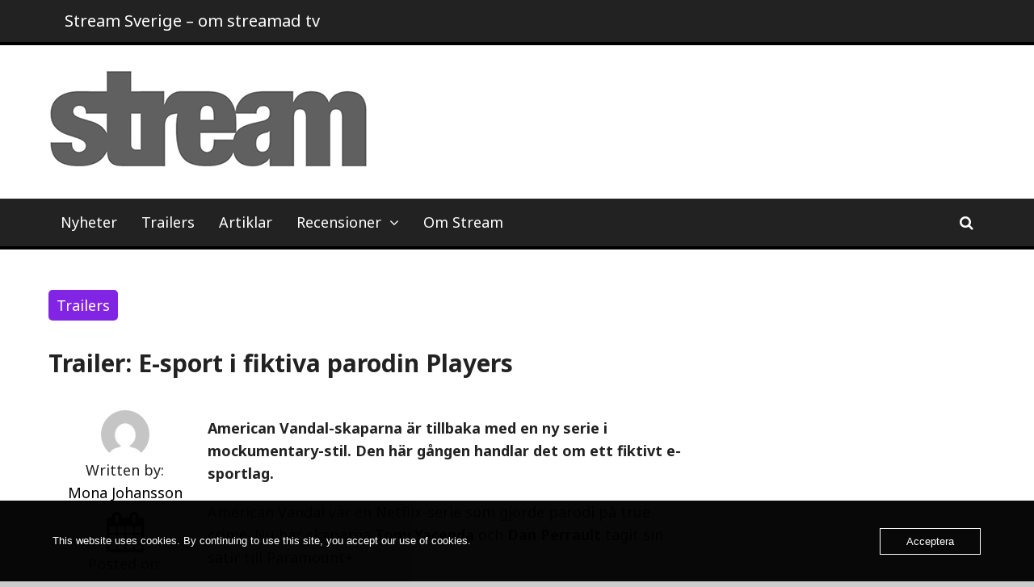

--- FILE ---
content_type: text/html; charset=UTF-8
request_url: https://www.streammagasin.se/trailer-e-sport-i-fiktiva-parodin-players/
body_size: 18159
content:
<!DOCTYPE html>
<html dir="ltr" lang="sv-SE" prefix="og: https://ogp.me/ns#">
<head>
	<meta charset="UTF-8">
	<meta name="viewport" content="width=device-width, initial-scale=1">
	<link rel="profile" href="http://gmpg.org/xfn/11">

	<title>Trailer: E-sport i fiktiva parodin Players – Stream Sverige</title>

		<!-- All in One SEO 4.9.3 - aioseo.com -->
	<meta name="description" content="American Vandal-skaparna är tillbaka med en ny serie i mockumentary-stil. Den här gången handlar det om ett fiktivt e-sportlag. American Vandal var en Netflix-serie som gjorde parodi på true crime. Nu har skaparna Tony Yacenda och Dan Perrault tagit sin satir till Paramount+. Deras nya serie Players handlar om ett fiktivt professionellt e-sportlag som efter åratal av" />
	<meta name="robots" content="max-image-preview:large" />
	<meta name="author" content="Mona Johansson"/>
	<link rel="canonical" href="https://www.streammagasin.se/trailer-e-sport-i-fiktiva-parodin-players/" />
	<meta name="generator" content="All in One SEO (AIOSEO) 4.9.3" />
		<meta property="og:locale" content="sv_SE" />
		<meta property="og:site_name" content="Stream Sverige – om streamade tv-serier" />
		<meta property="og:type" content="article" />
		<meta property="og:title" content="Trailer: E-sport i fiktiva parodin Players – Stream Sverige" />
		<meta property="og:description" content="American Vandal-skaparna är tillbaka med en ny serie i mockumentary-stil. Den här gången handlar det om ett fiktivt e-sportlag. American Vandal var en Netflix-serie som gjorde parodi på true crime. Nu har skaparna Tony Yacenda och Dan Perrault tagit sin satir till Paramount+. Deras nya serie Players handlar om ett fiktivt professionellt e-sportlag som efter åratal av" />
		<meta property="og:url" content="https://www.streammagasin.se/trailer-e-sport-i-fiktiva-parodin-players/" />
		<meta property="og:image" content="https://usercontent.one/wp/www.streammagasin.se/wp-content/uploads/2022/11/Stream_logo_stor-1.jpg?media=1737317207" />
		<meta property="og:image:secure_url" content="https://usercontent.one/wp/www.streammagasin.se/wp-content/uploads/2022/11/Stream_logo_stor-1.jpg?media=1737317207" />
		<meta property="article:published_time" content="2022-05-31T19:32:05+00:00" />
		<meta property="article:modified_time" content="2022-05-31T19:36:56+00:00" />
		<meta property="article:publisher" content="https://www.facebook.com/StreamSverige/" />
		<meta name="twitter:card" content="summary_large_image" />
		<meta name="twitter:site" content="@streamsverige" />
		<meta name="twitter:title" content="Trailer: E-sport i fiktiva parodin Players – Stream Sverige" />
		<meta name="twitter:description" content="American Vandal-skaparna är tillbaka med en ny serie i mockumentary-stil. Den här gången handlar det om ett fiktivt e-sportlag. American Vandal var en Netflix-serie som gjorde parodi på true crime. Nu har skaparna Tony Yacenda och Dan Perrault tagit sin satir till Paramount+. Deras nya serie Players handlar om ett fiktivt professionellt e-sportlag som efter åratal av" />
		<meta name="twitter:creator" content="@streamsverige" />
		<meta name="twitter:image" content="https://usercontent.one/wp/www.streammagasin.se/wp-content/uploads/2022/11/Stream_logo_stor-1.jpg?media=1737317207" />
		<script type="application/ld+json" class="aioseo-schema">
			{"@context":"https:\/\/schema.org","@graph":[{"@type":"BlogPosting","@id":"https:\/\/www.streammagasin.se\/trailer-e-sport-i-fiktiva-parodin-players\/#blogposting","name":"Trailer: E-sport i fiktiva parodin Players \u2013 Stream Sverige","headline":"Trailer: E-sport i fiktiva parodin Players","author":{"@id":"https:\/\/www.streammagasin.se\/author\/mona-johansson\/#author"},"publisher":{"@id":"https:\/\/www.streammagasin.se\/#organization"},"image":{"@type":"ImageObject","url":"https:\/\/www.streammagasin.se\/wp-content\/uploads\/2022\/05\/B5470F97-FE3C-4875-849E-345607FB7248.jpeg","width":1400,"height":700},"datePublished":"2022-05-31T21:32:05+02:00","dateModified":"2022-05-31T21:36:56+02:00","inLanguage":"sv-SE","mainEntityOfPage":{"@id":"https:\/\/www.streammagasin.se\/trailer-e-sport-i-fiktiva-parodin-players\/#webpage"},"isPartOf":{"@id":"https:\/\/www.streammagasin.se\/trailer-e-sport-i-fiktiva-parodin-players\/#webpage"},"articleSection":"Trailers, Video"},{"@type":"BreadcrumbList","@id":"https:\/\/www.streammagasin.se\/trailer-e-sport-i-fiktiva-parodin-players\/#breadcrumblist","itemListElement":[{"@type":"ListItem","@id":"https:\/\/www.streammagasin.se#listItem","position":1,"name":"Hem","item":"https:\/\/www.streammagasin.se","nextItem":{"@type":"ListItem","@id":"https:\/\/www.streammagasin.se\/category\/trailers\/#listItem","name":"Trailers"}},{"@type":"ListItem","@id":"https:\/\/www.streammagasin.se\/category\/trailers\/#listItem","position":2,"name":"Trailers","item":"https:\/\/www.streammagasin.se\/category\/trailers\/","nextItem":{"@type":"ListItem","@id":"https:\/\/www.streammagasin.se\/trailer-e-sport-i-fiktiva-parodin-players\/#listItem","name":"Trailer: E-sport i fiktiva parodin Players"},"previousItem":{"@type":"ListItem","@id":"https:\/\/www.streammagasin.se#listItem","name":"Hem"}},{"@type":"ListItem","@id":"https:\/\/www.streammagasin.se\/trailer-e-sport-i-fiktiva-parodin-players\/#listItem","position":3,"name":"Trailer: E-sport i fiktiva parodin Players","previousItem":{"@type":"ListItem","@id":"https:\/\/www.streammagasin.se\/category\/trailers\/#listItem","name":"Trailers"}}]},{"@type":"Organization","@id":"https:\/\/www.streammagasin.se\/#organization","name":"Stream Sverige","description":"om streamade tv-serier","url":"https:\/\/www.streammagasin.se\/","logo":{"@type":"ImageObject","url":"https:\/\/www.streammagasin.se\/wp-content\/uploads\/2022\/11\/Stream_logo_stor-1.jpg","@id":"https:\/\/www.streammagasin.se\/trailer-e-sport-i-fiktiva-parodin-players\/#organizationLogo","width":400,"height":123},"image":{"@id":"https:\/\/www.streammagasin.se\/trailer-e-sport-i-fiktiva-parodin-players\/#organizationLogo"},"sameAs":["https:\/\/www.facebook.com\/StreamSverige\/","https:\/\/twitter.com\/streamsverige\/"]},{"@type":"Person","@id":"https:\/\/www.streammagasin.se\/author\/mona-johansson\/#author","url":"https:\/\/www.streammagasin.se\/author\/mona-johansson\/","name":"Mona Johansson","image":{"@type":"ImageObject","@id":"https:\/\/www.streammagasin.se\/trailer-e-sport-i-fiktiva-parodin-players\/#authorImage","url":"https:\/\/secure.gravatar.com\/avatar\/5fbb72fc4201b9b2156590238ff586350c9d495feac92ba5b7d7220ec6b1c74b?s=96&d=mm&r=g","width":96,"height":96,"caption":"Mona Johansson"}},{"@type":"WebPage","@id":"https:\/\/www.streammagasin.se\/trailer-e-sport-i-fiktiva-parodin-players\/#webpage","url":"https:\/\/www.streammagasin.se\/trailer-e-sport-i-fiktiva-parodin-players\/","name":"Trailer: E-sport i fiktiva parodin Players \u2013 Stream Sverige","description":"American Vandal-skaparna \u00e4r tillbaka med en ny serie i mockumentary-stil. Den h\u00e4r g\u00e5ngen handlar det om ett fiktivt e-sportlag. American Vandal var en Netflix-serie som gjorde parodi p\u00e5 true crime. Nu har skaparna Tony Yacenda och Dan Perrault tagit sin satir till Paramount+. Deras nya serie Players handlar om ett fiktivt professionellt e-sportlag som efter \u00e5ratal av","inLanguage":"sv-SE","isPartOf":{"@id":"https:\/\/www.streammagasin.se\/#website"},"breadcrumb":{"@id":"https:\/\/www.streammagasin.se\/trailer-e-sport-i-fiktiva-parodin-players\/#breadcrumblist"},"author":{"@id":"https:\/\/www.streammagasin.se\/author\/mona-johansson\/#author"},"creator":{"@id":"https:\/\/www.streammagasin.se\/author\/mona-johansson\/#author"},"image":{"@type":"ImageObject","url":"https:\/\/www.streammagasin.se\/wp-content\/uploads\/2022\/05\/B5470F97-FE3C-4875-849E-345607FB7248.jpeg","@id":"https:\/\/www.streammagasin.se\/trailer-e-sport-i-fiktiva-parodin-players\/#mainImage","width":1400,"height":700},"primaryImageOfPage":{"@id":"https:\/\/www.streammagasin.se\/trailer-e-sport-i-fiktiva-parodin-players\/#mainImage"},"datePublished":"2022-05-31T21:32:05+02:00","dateModified":"2022-05-31T21:36:56+02:00"},{"@type":"WebSite","@id":"https:\/\/www.streammagasin.se\/#website","url":"https:\/\/www.streammagasin.se\/","name":"Stream Sverige","description":"om streamade tv-serier","inLanguage":"sv-SE","publisher":{"@id":"https:\/\/www.streammagasin.se\/#organization"}}]}
		</script>
		<!-- All in One SEO -->

<link rel="dns-prefetch" href="//connect.facebook.net">
<link rel='dns-prefetch' href='//connect.facebook.net' />
<link rel='dns-prefetch' href='//www.googletagmanager.com' />
<link rel='dns-prefetch' href='//fonts.googleapis.com' />
<link rel="alternate" type="application/rss+xml" title="Stream Sverige &raquo; Webbflöde" href="https://www.streammagasin.se/feed/" />
<link rel="alternate" type="application/rss+xml" title="Stream Sverige &raquo; Kommentarsflöde" href="https://www.streammagasin.se/comments/feed/" />
<link rel="alternate" title="oEmbed (JSON)" type="application/json+oembed" href="https://www.streammagasin.se/wp-json/oembed/1.0/embed?url=https%3A%2F%2Fwww.streammagasin.se%2Ftrailer-e-sport-i-fiktiva-parodin-players%2F" />
<link rel="alternate" title="oEmbed (XML)" type="text/xml+oembed" href="https://www.streammagasin.se/wp-json/oembed/1.0/embed?url=https%3A%2F%2Fwww.streammagasin.se%2Ftrailer-e-sport-i-fiktiva-parodin-players%2F&#038;format=xml" />
		<!-- This site uses the Google Analytics by MonsterInsights plugin v9.11.1 - Using Analytics tracking - https://www.monsterinsights.com/ -->
							<script src="//www.googletagmanager.com/gtag/js?id=G-K5H96D2RRY"  data-cfasync="false" data-wpfc-render="false" type="text/javascript" async></script>
			<script data-cfasync="false" data-wpfc-render="false" type="text/javascript">
				var mi_version = '9.11.1';
				var mi_track_user = true;
				var mi_no_track_reason = '';
								var MonsterInsightsDefaultLocations = {"page_location":"https:\/\/www.streammagasin.se\/trailer-e-sport-i-fiktiva-parodin-players\/"};
								if ( typeof MonsterInsightsPrivacyGuardFilter === 'function' ) {
					var MonsterInsightsLocations = (typeof MonsterInsightsExcludeQuery === 'object') ? MonsterInsightsPrivacyGuardFilter( MonsterInsightsExcludeQuery ) : MonsterInsightsPrivacyGuardFilter( MonsterInsightsDefaultLocations );
				} else {
					var MonsterInsightsLocations = (typeof MonsterInsightsExcludeQuery === 'object') ? MonsterInsightsExcludeQuery : MonsterInsightsDefaultLocations;
				}

								var disableStrs = [
										'ga-disable-G-K5H96D2RRY',
									];

				/* Function to detect opted out users */
				function __gtagTrackerIsOptedOut() {
					for (var index = 0; index < disableStrs.length; index++) {
						if (document.cookie.indexOf(disableStrs[index] + '=true') > -1) {
							return true;
						}
					}

					return false;
				}

				/* Disable tracking if the opt-out cookie exists. */
				if (__gtagTrackerIsOptedOut()) {
					for (var index = 0; index < disableStrs.length; index++) {
						window[disableStrs[index]] = true;
					}
				}

				/* Opt-out function */
				function __gtagTrackerOptout() {
					for (var index = 0; index < disableStrs.length; index++) {
						document.cookie = disableStrs[index] + '=true; expires=Thu, 31 Dec 2099 23:59:59 UTC; path=/';
						window[disableStrs[index]] = true;
					}
				}

				if ('undefined' === typeof gaOptout) {
					function gaOptout() {
						__gtagTrackerOptout();
					}
				}
								window.dataLayer = window.dataLayer || [];

				window.MonsterInsightsDualTracker = {
					helpers: {},
					trackers: {},
				};
				if (mi_track_user) {
					function __gtagDataLayer() {
						dataLayer.push(arguments);
					}

					function __gtagTracker(type, name, parameters) {
						if (!parameters) {
							parameters = {};
						}

						if (parameters.send_to) {
							__gtagDataLayer.apply(null, arguments);
							return;
						}

						if (type === 'event') {
														parameters.send_to = monsterinsights_frontend.v4_id;
							var hookName = name;
							if (typeof parameters['event_category'] !== 'undefined') {
								hookName = parameters['event_category'] + ':' + name;
							}

							if (typeof MonsterInsightsDualTracker.trackers[hookName] !== 'undefined') {
								MonsterInsightsDualTracker.trackers[hookName](parameters);
							} else {
								__gtagDataLayer('event', name, parameters);
							}
							
						} else {
							__gtagDataLayer.apply(null, arguments);
						}
					}

					__gtagTracker('js', new Date());
					__gtagTracker('set', {
						'developer_id.dZGIzZG': true,
											});
					if ( MonsterInsightsLocations.page_location ) {
						__gtagTracker('set', MonsterInsightsLocations);
					}
										__gtagTracker('config', 'G-K5H96D2RRY', {"forceSSL":"true","link_attribution":"true"} );
										window.gtag = __gtagTracker;										(function () {
						/* https://developers.google.com/analytics/devguides/collection/analyticsjs/ */
						/* ga and __gaTracker compatibility shim. */
						var noopfn = function () {
							return null;
						};
						var newtracker = function () {
							return new Tracker();
						};
						var Tracker = function () {
							return null;
						};
						var p = Tracker.prototype;
						p.get = noopfn;
						p.set = noopfn;
						p.send = function () {
							var args = Array.prototype.slice.call(arguments);
							args.unshift('send');
							__gaTracker.apply(null, args);
						};
						var __gaTracker = function () {
							var len = arguments.length;
							if (len === 0) {
								return;
							}
							var f = arguments[len - 1];
							if (typeof f !== 'object' || f === null || typeof f.hitCallback !== 'function') {
								if ('send' === arguments[0]) {
									var hitConverted, hitObject = false, action;
									if ('event' === arguments[1]) {
										if ('undefined' !== typeof arguments[3]) {
											hitObject = {
												'eventAction': arguments[3],
												'eventCategory': arguments[2],
												'eventLabel': arguments[4],
												'value': arguments[5] ? arguments[5] : 1,
											}
										}
									}
									if ('pageview' === arguments[1]) {
										if ('undefined' !== typeof arguments[2]) {
											hitObject = {
												'eventAction': 'page_view',
												'page_path': arguments[2],
											}
										}
									}
									if (typeof arguments[2] === 'object') {
										hitObject = arguments[2];
									}
									if (typeof arguments[5] === 'object') {
										Object.assign(hitObject, arguments[5]);
									}
									if ('undefined' !== typeof arguments[1].hitType) {
										hitObject = arguments[1];
										if ('pageview' === hitObject.hitType) {
											hitObject.eventAction = 'page_view';
										}
									}
									if (hitObject) {
										action = 'timing' === arguments[1].hitType ? 'timing_complete' : hitObject.eventAction;
										hitConverted = mapArgs(hitObject);
										__gtagTracker('event', action, hitConverted);
									}
								}
								return;
							}

							function mapArgs(args) {
								var arg, hit = {};
								var gaMap = {
									'eventCategory': 'event_category',
									'eventAction': 'event_action',
									'eventLabel': 'event_label',
									'eventValue': 'event_value',
									'nonInteraction': 'non_interaction',
									'timingCategory': 'event_category',
									'timingVar': 'name',
									'timingValue': 'value',
									'timingLabel': 'event_label',
									'page': 'page_path',
									'location': 'page_location',
									'title': 'page_title',
									'referrer' : 'page_referrer',
								};
								for (arg in args) {
																		if (!(!args.hasOwnProperty(arg) || !gaMap.hasOwnProperty(arg))) {
										hit[gaMap[arg]] = args[arg];
									} else {
										hit[arg] = args[arg];
									}
								}
								return hit;
							}

							try {
								f.hitCallback();
							} catch (ex) {
							}
						};
						__gaTracker.create = newtracker;
						__gaTracker.getByName = newtracker;
						__gaTracker.getAll = function () {
							return [];
						};
						__gaTracker.remove = noopfn;
						__gaTracker.loaded = true;
						window['__gaTracker'] = __gaTracker;
					})();
									} else {
										console.log("");
					(function () {
						function __gtagTracker() {
							return null;
						}

						window['__gtagTracker'] = __gtagTracker;
						window['gtag'] = __gtagTracker;
					})();
									}
			</script>
							<!-- / Google Analytics by MonsterInsights -->
		<style id='wp-img-auto-sizes-contain-inline-css' type='text/css'>
img:is([sizes=auto i],[sizes^="auto," i]){contain-intrinsic-size:3000px 1500px}
/*# sourceURL=wp-img-auto-sizes-contain-inline-css */
</style>
<style id='wp-emoji-styles-inline-css' type='text/css'>

	img.wp-smiley, img.emoji {
		display: inline !important;
		border: none !important;
		box-shadow: none !important;
		height: 1em !important;
		width: 1em !important;
		margin: 0 0.07em !important;
		vertical-align: -0.1em !important;
		background: none !important;
		padding: 0 !important;
	}
/*# sourceURL=wp-emoji-styles-inline-css */
</style>
<style id='wp-block-library-inline-css' type='text/css'>
:root{--wp-block-synced-color:#7a00df;--wp-block-synced-color--rgb:122,0,223;--wp-bound-block-color:var(--wp-block-synced-color);--wp-editor-canvas-background:#ddd;--wp-admin-theme-color:#007cba;--wp-admin-theme-color--rgb:0,124,186;--wp-admin-theme-color-darker-10:#006ba1;--wp-admin-theme-color-darker-10--rgb:0,107,160.5;--wp-admin-theme-color-darker-20:#005a87;--wp-admin-theme-color-darker-20--rgb:0,90,135;--wp-admin-border-width-focus:2px}@media (min-resolution:192dpi){:root{--wp-admin-border-width-focus:1.5px}}.wp-element-button{cursor:pointer}:root .has-very-light-gray-background-color{background-color:#eee}:root .has-very-dark-gray-background-color{background-color:#313131}:root .has-very-light-gray-color{color:#eee}:root .has-very-dark-gray-color{color:#313131}:root .has-vivid-green-cyan-to-vivid-cyan-blue-gradient-background{background:linear-gradient(135deg,#00d084,#0693e3)}:root .has-purple-crush-gradient-background{background:linear-gradient(135deg,#34e2e4,#4721fb 50%,#ab1dfe)}:root .has-hazy-dawn-gradient-background{background:linear-gradient(135deg,#faaca8,#dad0ec)}:root .has-subdued-olive-gradient-background{background:linear-gradient(135deg,#fafae1,#67a671)}:root .has-atomic-cream-gradient-background{background:linear-gradient(135deg,#fdd79a,#004a59)}:root .has-nightshade-gradient-background{background:linear-gradient(135deg,#330968,#31cdcf)}:root .has-midnight-gradient-background{background:linear-gradient(135deg,#020381,#2874fc)}:root{--wp--preset--font-size--normal:16px;--wp--preset--font-size--huge:42px}.has-regular-font-size{font-size:1em}.has-larger-font-size{font-size:2.625em}.has-normal-font-size{font-size:var(--wp--preset--font-size--normal)}.has-huge-font-size{font-size:var(--wp--preset--font-size--huge)}.has-text-align-center{text-align:center}.has-text-align-left{text-align:left}.has-text-align-right{text-align:right}.has-fit-text{white-space:nowrap!important}#end-resizable-editor-section{display:none}.aligncenter{clear:both}.items-justified-left{justify-content:flex-start}.items-justified-center{justify-content:center}.items-justified-right{justify-content:flex-end}.items-justified-space-between{justify-content:space-between}.screen-reader-text{border:0;clip-path:inset(50%);height:1px;margin:-1px;overflow:hidden;padding:0;position:absolute;width:1px;word-wrap:normal!important}.screen-reader-text:focus{background-color:#ddd;clip-path:none;color:#444;display:block;font-size:1em;height:auto;left:5px;line-height:normal;padding:15px 23px 14px;text-decoration:none;top:5px;width:auto;z-index:100000}html :where(.has-border-color){border-style:solid}html :where([style*=border-top-color]){border-top-style:solid}html :where([style*=border-right-color]){border-right-style:solid}html :where([style*=border-bottom-color]){border-bottom-style:solid}html :where([style*=border-left-color]){border-left-style:solid}html :where([style*=border-width]){border-style:solid}html :where([style*=border-top-width]){border-top-style:solid}html :where([style*=border-right-width]){border-right-style:solid}html :where([style*=border-bottom-width]){border-bottom-style:solid}html :where([style*=border-left-width]){border-left-style:solid}html :where(img[class*=wp-image-]){height:auto;max-width:100%}:where(figure){margin:0 0 1em}html :where(.is-position-sticky){--wp-admin--admin-bar--position-offset:var(--wp-admin--admin-bar--height,0px)}@media screen and (max-width:600px){html :where(.is-position-sticky){--wp-admin--admin-bar--position-offset:0px}}

/*# sourceURL=wp-block-library-inline-css */
</style><style id='wp-block-image-inline-css' type='text/css'>
.wp-block-image>a,.wp-block-image>figure>a{display:inline-block}.wp-block-image img{box-sizing:border-box;height:auto;max-width:100%;vertical-align:bottom}@media not (prefers-reduced-motion){.wp-block-image img.hide{visibility:hidden}.wp-block-image img.show{animation:show-content-image .4s}}.wp-block-image[style*=border-radius] img,.wp-block-image[style*=border-radius]>a{border-radius:inherit}.wp-block-image.has-custom-border img{box-sizing:border-box}.wp-block-image.aligncenter{text-align:center}.wp-block-image.alignfull>a,.wp-block-image.alignwide>a{width:100%}.wp-block-image.alignfull img,.wp-block-image.alignwide img{height:auto;width:100%}.wp-block-image .aligncenter,.wp-block-image .alignleft,.wp-block-image .alignright,.wp-block-image.aligncenter,.wp-block-image.alignleft,.wp-block-image.alignright{display:table}.wp-block-image .aligncenter>figcaption,.wp-block-image .alignleft>figcaption,.wp-block-image .alignright>figcaption,.wp-block-image.aligncenter>figcaption,.wp-block-image.alignleft>figcaption,.wp-block-image.alignright>figcaption{caption-side:bottom;display:table-caption}.wp-block-image .alignleft{float:left;margin:.5em 1em .5em 0}.wp-block-image .alignright{float:right;margin:.5em 0 .5em 1em}.wp-block-image .aligncenter{margin-left:auto;margin-right:auto}.wp-block-image :where(figcaption){margin-bottom:1em;margin-top:.5em}.wp-block-image.is-style-circle-mask img{border-radius:9999px}@supports ((-webkit-mask-image:none) or (mask-image:none)) or (-webkit-mask-image:none){.wp-block-image.is-style-circle-mask img{border-radius:0;-webkit-mask-image:url('data:image/svg+xml;utf8,<svg viewBox="0 0 100 100" xmlns="http://www.w3.org/2000/svg"><circle cx="50" cy="50" r="50"/></svg>');mask-image:url('data:image/svg+xml;utf8,<svg viewBox="0 0 100 100" xmlns="http://www.w3.org/2000/svg"><circle cx="50" cy="50" r="50"/></svg>');mask-mode:alpha;-webkit-mask-position:center;mask-position:center;-webkit-mask-repeat:no-repeat;mask-repeat:no-repeat;-webkit-mask-size:contain;mask-size:contain}}:root :where(.wp-block-image.is-style-rounded img,.wp-block-image .is-style-rounded img){border-radius:9999px}.wp-block-image figure{margin:0}.wp-lightbox-container{display:flex;flex-direction:column;position:relative}.wp-lightbox-container img{cursor:zoom-in}.wp-lightbox-container img:hover+button{opacity:1}.wp-lightbox-container button{align-items:center;backdrop-filter:blur(16px) saturate(180%);background-color:#5a5a5a40;border:none;border-radius:4px;cursor:zoom-in;display:flex;height:20px;justify-content:center;opacity:0;padding:0;position:absolute;right:16px;text-align:center;top:16px;width:20px;z-index:100}@media not (prefers-reduced-motion){.wp-lightbox-container button{transition:opacity .2s ease}}.wp-lightbox-container button:focus-visible{outline:3px auto #5a5a5a40;outline:3px auto -webkit-focus-ring-color;outline-offset:3px}.wp-lightbox-container button:hover{cursor:pointer;opacity:1}.wp-lightbox-container button:focus{opacity:1}.wp-lightbox-container button:focus,.wp-lightbox-container button:hover,.wp-lightbox-container button:not(:hover):not(:active):not(.has-background){background-color:#5a5a5a40;border:none}.wp-lightbox-overlay{box-sizing:border-box;cursor:zoom-out;height:100vh;left:0;overflow:hidden;position:fixed;top:0;visibility:hidden;width:100%;z-index:100000}.wp-lightbox-overlay .close-button{align-items:center;cursor:pointer;display:flex;justify-content:center;min-height:40px;min-width:40px;padding:0;position:absolute;right:calc(env(safe-area-inset-right) + 16px);top:calc(env(safe-area-inset-top) + 16px);z-index:5000000}.wp-lightbox-overlay .close-button:focus,.wp-lightbox-overlay .close-button:hover,.wp-lightbox-overlay .close-button:not(:hover):not(:active):not(.has-background){background:none;border:none}.wp-lightbox-overlay .lightbox-image-container{height:var(--wp--lightbox-container-height);left:50%;overflow:hidden;position:absolute;top:50%;transform:translate(-50%,-50%);transform-origin:top left;width:var(--wp--lightbox-container-width);z-index:9999999999}.wp-lightbox-overlay .wp-block-image{align-items:center;box-sizing:border-box;display:flex;height:100%;justify-content:center;margin:0;position:relative;transform-origin:0 0;width:100%;z-index:3000000}.wp-lightbox-overlay .wp-block-image img{height:var(--wp--lightbox-image-height);min-height:var(--wp--lightbox-image-height);min-width:var(--wp--lightbox-image-width);width:var(--wp--lightbox-image-width)}.wp-lightbox-overlay .wp-block-image figcaption{display:none}.wp-lightbox-overlay button{background:none;border:none}.wp-lightbox-overlay .scrim{background-color:#fff;height:100%;opacity:.9;position:absolute;width:100%;z-index:2000000}.wp-lightbox-overlay.active{visibility:visible}@media not (prefers-reduced-motion){.wp-lightbox-overlay.active{animation:turn-on-visibility .25s both}.wp-lightbox-overlay.active img{animation:turn-on-visibility .35s both}.wp-lightbox-overlay.show-closing-animation:not(.active){animation:turn-off-visibility .35s both}.wp-lightbox-overlay.show-closing-animation:not(.active) img{animation:turn-off-visibility .25s both}.wp-lightbox-overlay.zoom.active{animation:none;opacity:1;visibility:visible}.wp-lightbox-overlay.zoom.active .lightbox-image-container{animation:lightbox-zoom-in .4s}.wp-lightbox-overlay.zoom.active .lightbox-image-container img{animation:none}.wp-lightbox-overlay.zoom.active .scrim{animation:turn-on-visibility .4s forwards}.wp-lightbox-overlay.zoom.show-closing-animation:not(.active){animation:none}.wp-lightbox-overlay.zoom.show-closing-animation:not(.active) .lightbox-image-container{animation:lightbox-zoom-out .4s}.wp-lightbox-overlay.zoom.show-closing-animation:not(.active) .lightbox-image-container img{animation:none}.wp-lightbox-overlay.zoom.show-closing-animation:not(.active) .scrim{animation:turn-off-visibility .4s forwards}}@keyframes show-content-image{0%{visibility:hidden}99%{visibility:hidden}to{visibility:visible}}@keyframes turn-on-visibility{0%{opacity:0}to{opacity:1}}@keyframes turn-off-visibility{0%{opacity:1;visibility:visible}99%{opacity:0;visibility:visible}to{opacity:0;visibility:hidden}}@keyframes lightbox-zoom-in{0%{transform:translate(calc((-100vw + var(--wp--lightbox-scrollbar-width))/2 + var(--wp--lightbox-initial-left-position)),calc(-50vh + var(--wp--lightbox-initial-top-position))) scale(var(--wp--lightbox-scale))}to{transform:translate(-50%,-50%) scale(1)}}@keyframes lightbox-zoom-out{0%{transform:translate(-50%,-50%) scale(1);visibility:visible}99%{visibility:visible}to{transform:translate(calc((-100vw + var(--wp--lightbox-scrollbar-width))/2 + var(--wp--lightbox-initial-left-position)),calc(-50vh + var(--wp--lightbox-initial-top-position))) scale(var(--wp--lightbox-scale));visibility:hidden}}
/*# sourceURL=https://www.streammagasin.se/wp-includes/blocks/image/style.min.css */
</style>
<style id='wp-block-paragraph-inline-css' type='text/css'>
.is-small-text{font-size:.875em}.is-regular-text{font-size:1em}.is-large-text{font-size:2.25em}.is-larger-text{font-size:3em}.has-drop-cap:not(:focus):first-letter{float:left;font-size:8.4em;font-style:normal;font-weight:100;line-height:.68;margin:.05em .1em 0 0;text-transform:uppercase}body.rtl .has-drop-cap:not(:focus):first-letter{float:none;margin-left:.1em}p.has-drop-cap.has-background{overflow:hidden}:root :where(p.has-background){padding:1.25em 2.375em}:where(p.has-text-color:not(.has-link-color)) a{color:inherit}p.has-text-align-left[style*="writing-mode:vertical-lr"],p.has-text-align-right[style*="writing-mode:vertical-rl"]{rotate:180deg}
/*# sourceURL=https://www.streammagasin.se/wp-includes/blocks/paragraph/style.min.css */
</style>
<style id='global-styles-inline-css' type='text/css'>
:root{--wp--preset--aspect-ratio--square: 1;--wp--preset--aspect-ratio--4-3: 4/3;--wp--preset--aspect-ratio--3-4: 3/4;--wp--preset--aspect-ratio--3-2: 3/2;--wp--preset--aspect-ratio--2-3: 2/3;--wp--preset--aspect-ratio--16-9: 16/9;--wp--preset--aspect-ratio--9-16: 9/16;--wp--preset--color--black: #000000;--wp--preset--color--cyan-bluish-gray: #abb8c3;--wp--preset--color--white: #ffffff;--wp--preset--color--pale-pink: #f78da7;--wp--preset--color--vivid-red: #cf2e2e;--wp--preset--color--luminous-vivid-orange: #ff6900;--wp--preset--color--luminous-vivid-amber: #fcb900;--wp--preset--color--light-green-cyan: #7bdcb5;--wp--preset--color--vivid-green-cyan: #00d084;--wp--preset--color--pale-cyan-blue: #8ed1fc;--wp--preset--color--vivid-cyan-blue: #0693e3;--wp--preset--color--vivid-purple: #9b51e0;--wp--preset--gradient--vivid-cyan-blue-to-vivid-purple: linear-gradient(135deg,rgb(6,147,227) 0%,rgb(155,81,224) 100%);--wp--preset--gradient--light-green-cyan-to-vivid-green-cyan: linear-gradient(135deg,rgb(122,220,180) 0%,rgb(0,208,130) 100%);--wp--preset--gradient--luminous-vivid-amber-to-luminous-vivid-orange: linear-gradient(135deg,rgb(252,185,0) 0%,rgb(255,105,0) 100%);--wp--preset--gradient--luminous-vivid-orange-to-vivid-red: linear-gradient(135deg,rgb(255,105,0) 0%,rgb(207,46,46) 100%);--wp--preset--gradient--very-light-gray-to-cyan-bluish-gray: linear-gradient(135deg,rgb(238,238,238) 0%,rgb(169,184,195) 100%);--wp--preset--gradient--cool-to-warm-spectrum: linear-gradient(135deg,rgb(74,234,220) 0%,rgb(151,120,209) 20%,rgb(207,42,186) 40%,rgb(238,44,130) 60%,rgb(251,105,98) 80%,rgb(254,248,76) 100%);--wp--preset--gradient--blush-light-purple: linear-gradient(135deg,rgb(255,206,236) 0%,rgb(152,150,240) 100%);--wp--preset--gradient--blush-bordeaux: linear-gradient(135deg,rgb(254,205,165) 0%,rgb(254,45,45) 50%,rgb(107,0,62) 100%);--wp--preset--gradient--luminous-dusk: linear-gradient(135deg,rgb(255,203,112) 0%,rgb(199,81,192) 50%,rgb(65,88,208) 100%);--wp--preset--gradient--pale-ocean: linear-gradient(135deg,rgb(255,245,203) 0%,rgb(182,227,212) 50%,rgb(51,167,181) 100%);--wp--preset--gradient--electric-grass: linear-gradient(135deg,rgb(202,248,128) 0%,rgb(113,206,126) 100%);--wp--preset--gradient--midnight: linear-gradient(135deg,rgb(2,3,129) 0%,rgb(40,116,252) 100%);--wp--preset--font-size--small: 13px;--wp--preset--font-size--medium: 20px;--wp--preset--font-size--large: 36px;--wp--preset--font-size--x-large: 42px;--wp--preset--spacing--20: 0.44rem;--wp--preset--spacing--30: 0.67rem;--wp--preset--spacing--40: 1rem;--wp--preset--spacing--50: 1.5rem;--wp--preset--spacing--60: 2.25rem;--wp--preset--spacing--70: 3.38rem;--wp--preset--spacing--80: 5.06rem;--wp--preset--shadow--natural: 6px 6px 9px rgba(0, 0, 0, 0.2);--wp--preset--shadow--deep: 12px 12px 50px rgba(0, 0, 0, 0.4);--wp--preset--shadow--sharp: 6px 6px 0px rgba(0, 0, 0, 0.2);--wp--preset--shadow--outlined: 6px 6px 0px -3px rgb(255, 255, 255), 6px 6px rgb(0, 0, 0);--wp--preset--shadow--crisp: 6px 6px 0px rgb(0, 0, 0);}:where(.is-layout-flex){gap: 0.5em;}:where(.is-layout-grid){gap: 0.5em;}body .is-layout-flex{display: flex;}.is-layout-flex{flex-wrap: wrap;align-items: center;}.is-layout-flex > :is(*, div){margin: 0;}body .is-layout-grid{display: grid;}.is-layout-grid > :is(*, div){margin: 0;}:where(.wp-block-columns.is-layout-flex){gap: 2em;}:where(.wp-block-columns.is-layout-grid){gap: 2em;}:where(.wp-block-post-template.is-layout-flex){gap: 1.25em;}:where(.wp-block-post-template.is-layout-grid){gap: 1.25em;}.has-black-color{color: var(--wp--preset--color--black) !important;}.has-cyan-bluish-gray-color{color: var(--wp--preset--color--cyan-bluish-gray) !important;}.has-white-color{color: var(--wp--preset--color--white) !important;}.has-pale-pink-color{color: var(--wp--preset--color--pale-pink) !important;}.has-vivid-red-color{color: var(--wp--preset--color--vivid-red) !important;}.has-luminous-vivid-orange-color{color: var(--wp--preset--color--luminous-vivid-orange) !important;}.has-luminous-vivid-amber-color{color: var(--wp--preset--color--luminous-vivid-amber) !important;}.has-light-green-cyan-color{color: var(--wp--preset--color--light-green-cyan) !important;}.has-vivid-green-cyan-color{color: var(--wp--preset--color--vivid-green-cyan) !important;}.has-pale-cyan-blue-color{color: var(--wp--preset--color--pale-cyan-blue) !important;}.has-vivid-cyan-blue-color{color: var(--wp--preset--color--vivid-cyan-blue) !important;}.has-vivid-purple-color{color: var(--wp--preset--color--vivid-purple) !important;}.has-black-background-color{background-color: var(--wp--preset--color--black) !important;}.has-cyan-bluish-gray-background-color{background-color: var(--wp--preset--color--cyan-bluish-gray) !important;}.has-white-background-color{background-color: var(--wp--preset--color--white) !important;}.has-pale-pink-background-color{background-color: var(--wp--preset--color--pale-pink) !important;}.has-vivid-red-background-color{background-color: var(--wp--preset--color--vivid-red) !important;}.has-luminous-vivid-orange-background-color{background-color: var(--wp--preset--color--luminous-vivid-orange) !important;}.has-luminous-vivid-amber-background-color{background-color: var(--wp--preset--color--luminous-vivid-amber) !important;}.has-light-green-cyan-background-color{background-color: var(--wp--preset--color--light-green-cyan) !important;}.has-vivid-green-cyan-background-color{background-color: var(--wp--preset--color--vivid-green-cyan) !important;}.has-pale-cyan-blue-background-color{background-color: var(--wp--preset--color--pale-cyan-blue) !important;}.has-vivid-cyan-blue-background-color{background-color: var(--wp--preset--color--vivid-cyan-blue) !important;}.has-vivid-purple-background-color{background-color: var(--wp--preset--color--vivid-purple) !important;}.has-black-border-color{border-color: var(--wp--preset--color--black) !important;}.has-cyan-bluish-gray-border-color{border-color: var(--wp--preset--color--cyan-bluish-gray) !important;}.has-white-border-color{border-color: var(--wp--preset--color--white) !important;}.has-pale-pink-border-color{border-color: var(--wp--preset--color--pale-pink) !important;}.has-vivid-red-border-color{border-color: var(--wp--preset--color--vivid-red) !important;}.has-luminous-vivid-orange-border-color{border-color: var(--wp--preset--color--luminous-vivid-orange) !important;}.has-luminous-vivid-amber-border-color{border-color: var(--wp--preset--color--luminous-vivid-amber) !important;}.has-light-green-cyan-border-color{border-color: var(--wp--preset--color--light-green-cyan) !important;}.has-vivid-green-cyan-border-color{border-color: var(--wp--preset--color--vivid-green-cyan) !important;}.has-pale-cyan-blue-border-color{border-color: var(--wp--preset--color--pale-cyan-blue) !important;}.has-vivid-cyan-blue-border-color{border-color: var(--wp--preset--color--vivid-cyan-blue) !important;}.has-vivid-purple-border-color{border-color: var(--wp--preset--color--vivid-purple) !important;}.has-vivid-cyan-blue-to-vivid-purple-gradient-background{background: var(--wp--preset--gradient--vivid-cyan-blue-to-vivid-purple) !important;}.has-light-green-cyan-to-vivid-green-cyan-gradient-background{background: var(--wp--preset--gradient--light-green-cyan-to-vivid-green-cyan) !important;}.has-luminous-vivid-amber-to-luminous-vivid-orange-gradient-background{background: var(--wp--preset--gradient--luminous-vivid-amber-to-luminous-vivid-orange) !important;}.has-luminous-vivid-orange-to-vivid-red-gradient-background{background: var(--wp--preset--gradient--luminous-vivid-orange-to-vivid-red) !important;}.has-very-light-gray-to-cyan-bluish-gray-gradient-background{background: var(--wp--preset--gradient--very-light-gray-to-cyan-bluish-gray) !important;}.has-cool-to-warm-spectrum-gradient-background{background: var(--wp--preset--gradient--cool-to-warm-spectrum) !important;}.has-blush-light-purple-gradient-background{background: var(--wp--preset--gradient--blush-light-purple) !important;}.has-blush-bordeaux-gradient-background{background: var(--wp--preset--gradient--blush-bordeaux) !important;}.has-luminous-dusk-gradient-background{background: var(--wp--preset--gradient--luminous-dusk) !important;}.has-pale-ocean-gradient-background{background: var(--wp--preset--gradient--pale-ocean) !important;}.has-electric-grass-gradient-background{background: var(--wp--preset--gradient--electric-grass) !important;}.has-midnight-gradient-background{background: var(--wp--preset--gradient--midnight) !important;}.has-small-font-size{font-size: var(--wp--preset--font-size--small) !important;}.has-medium-font-size{font-size: var(--wp--preset--font-size--medium) !important;}.has-large-font-size{font-size: var(--wp--preset--font-size--large) !important;}.has-x-large-font-size{font-size: var(--wp--preset--font-size--x-large) !important;}
/*# sourceURL=global-styles-inline-css */
</style>

<style id='classic-theme-styles-inline-css' type='text/css'>
/*! This file is auto-generated */
.wp-block-button__link{color:#fff;background-color:#32373c;border-radius:9999px;box-shadow:none;text-decoration:none;padding:calc(.667em + 2px) calc(1.333em + 2px);font-size:1.125em}.wp-block-file__button{background:#32373c;color:#fff;text-decoration:none}
/*# sourceURL=/wp-includes/css/classic-themes.min.css */
</style>
<link rel='stylesheet' id='contact-form-7-css' href='https://usercontent.one/wp/www.streammagasin.se/wp-content/plugins/contact-form-7/includes/css/styles.css?ver=6.1.4&media=1737317207' type='text/css' media='all' />
<link rel='stylesheet' id='oc_cb_css_fr-css' href='https://usercontent.one/wp/www.streammagasin.se/wp-content/plugins/onecom-themes-plugins/assets/min-css/cookie-banner-frontend.min.css?ver=5.0.1&media=1737317207' type='text/css' media='all' />
<link rel='stylesheet' id='the-newsmag-google-fonts-css' href='//fonts.googleapis.com/css?family=Noto+Sans%3A400%2C400italic%2C700%2C700italic%7CLobster+Two%3A400%2C400italic%2C700%2C700italic&#038;subset=latin%2Clatin-ext' type='text/css' media='all' />
<link rel='stylesheet' id='the-newsmag-style-css' href='https://usercontent.one/wp/www.streammagasin.se/wp-content/themes/the-newsmag/style.css?media=1737317207?ver=7455f08d296910e6b939b9f6f50f8f9e' type='text/css' media='all' />
<link rel='stylesheet' id='font-awesome-css' href='https://usercontent.one/wp/www.streammagasin.se/wp-content/themes/the-newsmag/fontawesome/css/font-awesome.min.css?media=1737317207?ver=7455f08d296910e6b939b9f6f50f8f9e' type='text/css' media='all' />
<link rel='stylesheet' id='magnific-popup-css' href='https://usercontent.one/wp/www.streammagasin.se/wp-content/themes/the-newsmag/js/magnific-popup/magnific-popup.min.css?media=1737317207?ver=7455f08d296910e6b939b9f6f50f8f9e' type='text/css' media='all' />
<script type="text/javascript" src="https://usercontent.one/wp/www.streammagasin.se/wp-content/plugins/google-analytics-for-wordpress/assets/js/frontend-gtag.min.js?ver=9.11.1&media=1737317207" id="monsterinsights-frontend-script-js" async="async" data-wp-strategy="async"></script>
<script data-cfasync="false" data-wpfc-render="false" type="text/javascript" id='monsterinsights-frontend-script-js-extra'>/* <![CDATA[ */
var monsterinsights_frontend = {"js_events_tracking":"true","download_extensions":"doc,pdf,ppt,zip,xls,docx,pptx,xlsx","inbound_paths":"[{\"path\":\"\\\/go\\\/\",\"label\":\"affiliate\"},{\"path\":\"\\\/recommend\\\/\",\"label\":\"affiliate\"}]","home_url":"https:\/\/www.streammagasin.se","hash_tracking":"false","v4_id":"G-K5H96D2RRY"};/* ]]> */
</script>
<script type="text/javascript" src="https://www.streammagasin.se/wp-includes/js/jquery/jquery.min.js?ver=3.7.1" id="jquery-core-js"></script>
<script type="text/javascript" src="https://www.streammagasin.se/wp-includes/js/jquery/jquery-migrate.min.js?ver=3.4.1" id="jquery-migrate-js"></script>

<!-- Kodblock för ”Google-tagg (gtag.js)” tillagt av Site Kit -->
<!-- Kodblock för ”Google Analytics” tillagt av Site Kit -->
<script type="text/javascript" src="https://www.googletagmanager.com/gtag/js?id=GT-MK98PDT" id="google_gtagjs-js" async></script>
<script type="text/javascript" id="google_gtagjs-js-after">
/* <![CDATA[ */
window.dataLayer = window.dataLayer || [];function gtag(){dataLayer.push(arguments);}
gtag("set","linker",{"domains":["www.streammagasin.se"]});
gtag("js", new Date());
gtag("set", "developer_id.dZTNiMT", true);
gtag("config", "GT-MK98PDT");
//# sourceURL=google_gtagjs-js-after
/* ]]> */
</script>
<link rel="https://api.w.org/" href="https://www.streammagasin.se/wp-json/" /><link rel="alternate" title="JSON" type="application/json" href="https://www.streammagasin.se/wp-json/wp/v2/posts/20878" /><link rel="EditURI" type="application/rsd+xml" title="RSD" href="https://www.streammagasin.se/xmlrpc.php?rsd" />

<link rel='shortlink' href='https://www.streammagasin.se/?p=20878' />
<meta name="generator" content="Site Kit by Google 1.170.0" /><style>[class*=" icon-oc-"],[class^=icon-oc-]{speak:none;font-style:normal;font-weight:400;font-variant:normal;text-transform:none;line-height:1;-webkit-font-smoothing:antialiased;-moz-osx-font-smoothing:grayscale}.icon-oc-one-com-white-32px-fill:before{content:"901"}.icon-oc-one-com:before{content:"900"}#one-com-icon,.toplevel_page_onecom-wp .wp-menu-image{speak:none;display:flex;align-items:center;justify-content:center;text-transform:none;line-height:1;-webkit-font-smoothing:antialiased;-moz-osx-font-smoothing:grayscale}.onecom-wp-admin-bar-item>a,.toplevel_page_onecom-wp>.wp-menu-name{font-size:16px;font-weight:400;line-height:1}.toplevel_page_onecom-wp>.wp-menu-name img{width:69px;height:9px;}.wp-submenu-wrap.wp-submenu>.wp-submenu-head>img{width:88px;height:auto}.onecom-wp-admin-bar-item>a img{height:7px!important}.onecom-wp-admin-bar-item>a img,.toplevel_page_onecom-wp>.wp-menu-name img{opacity:.8}.onecom-wp-admin-bar-item.hover>a img,.toplevel_page_onecom-wp.wp-has-current-submenu>.wp-menu-name img,li.opensub>a.toplevel_page_onecom-wp>.wp-menu-name img{opacity:1}#one-com-icon:before,.onecom-wp-admin-bar-item>a:before,.toplevel_page_onecom-wp>.wp-menu-image:before{content:'';position:static!important;background-color:rgba(240,245,250,.4);border-radius:102px;width:18px;height:18px;padding:0!important}.onecom-wp-admin-bar-item>a:before{width:14px;height:14px}.onecom-wp-admin-bar-item.hover>a:before,.toplevel_page_onecom-wp.opensub>a>.wp-menu-image:before,.toplevel_page_onecom-wp.wp-has-current-submenu>.wp-menu-image:before{background-color:#76b82a}.onecom-wp-admin-bar-item>a{display:inline-flex!important;align-items:center;justify-content:center}#one-com-logo-wrapper{font-size:4em}#one-com-icon{vertical-align:middle}.imagify-welcome{display:none !important;}</style>		<style type="text/css">
						.site-title,
				.site-description {
					position: absolute;
					clip: rect(1px, 1px, 1px, 1px);
				}
					</style>
		<meta property="og:site_name" content="Stream Sverige">
<meta property="og:type" content="video.other">
<meta property="og:locale" content="sv_SE">
<meta property="og:url" content="https://www.streammagasin.se/trailer-e-sport-i-fiktiva-parodin-players/">
<meta property="og:title" content="Trailer: E-sport i fiktiva parodin Players">
<meta property="og:description" content="American Vandal-skaparna är tillbaka med en ny serie i mockumentary-stil. Den här gången handlar det om ett fiktivt e-sportlag. American Vandal var en Netflix-serie som gjorde parodi på true crime. Nu har skaparna Tony Yacenda&nbsp;och&nbsp;Dan Perrault tagit sin satir till Paramount+. Deras nya serie Players handlar om ett fiktivt professionellt e-sportlag som efter åratal av nära på-vinster och hjärtskärande förluster tränar till ett mästerskap i det populära onlinespelet League of Legends. För att vinna behöver&hellip;">
<meta property="og:image" content="https://usercontent.one/wp/www.streammagasin.se/wp-content/uploads/2022/05/B5470F97-FE3C-4875-849E-345607FB7248.jpeg?media=1737317207">
<meta property="og:image:width" content="1400">
<meta property="og:image:height" content="700">
<meta property="og:image" content="https://usercontent.one/wp/www.streammagasin.se/wp-content/uploads/2022/05/maxresdefault-15.jpg?media=1737317207">
<meta property="og:image:width" content="1280">
<meta property="og:image:height" content="720">
<meta property="og:image" content="https://usercontent.one/wp/www.streammagasin.se/wp-content/uploads/2022/05/maxresdefault-13.jpg?media=1737317207">
<meta property="og:image:width" content="1280">
<meta property="og:image:height" content="720">
<link rel="icon" href="https://usercontent.one/wp/www.streammagasin.se/wp-content/uploads/cropped-Stream_icon-32x32.png?media=1737317207" sizes="32x32" />
<link rel="icon" href="https://usercontent.one/wp/www.streammagasin.se/wp-content/uploads/cropped-Stream_icon-192x192.png?media=1737317207" sizes="192x192" />
<link rel="apple-touch-icon" href="https://usercontent.one/wp/www.streammagasin.se/wp-content/uploads/cropped-Stream_icon-180x180.png?media=1737317207" />
<meta name="msapplication-TileImage" content="https://usercontent.one/wp/www.streammagasin.se/wp-content/uploads/cropped-Stream_icon-270x270.png?media=1737317207" />
<!-- Stream Sverige Internal Styles -->		<style type="text/css">.category-title-meta-wrapper{background:rgba(0,0,0,0.5)}.the-newsmag-posts-slider-widget .slide-next,.the-newsmag-posts-slider-widget .slide-prev{background:rgba(0,0,0,0.5)}.format-image .featured-image .featured-image-caption,.format-image.has-post-thumbnail .entry-meta-comments,.format-image.has-post-thumbnail .entry-title,.format-standard.has-post-thumbnail .entry-meta-comments,.format-standard.has-post-thumbnail .entry-title,.page.has-post-thumbnail .entry-title,.related-post-contents .featured-image .entry-title,.the-newsmag-one-column-widget .first-post .category-title-meta-wrapper,.the-newsmag-posts-grid .category-title-meta-wrapper,.the-newsmag-two-column-widget .first-post .category-title-meta-wrapper{background:rgba(0,0,0,0.5)}.format-gallery .slide-next,.format-gallery .slide-prev{background:rgba(0,0,0,0.5)}.breaking-news,.header-top-area{border-bottom:4px solid #000000}.bypostauthor>.comment-body .fn:after,.category-links a,.comment-awaiting-moderation,.date-in-header,.format-chat .chat-details,.format-gallery .slide-next:hover,.format-gallery .slide-prev:hover,.format-quote .quote-details,.main-navigation .current-menu-ancestor>a,.main-navigation .current-menu-item>a,.main-navigation .current_page_ancestor>a,.main-navigation .current_page_item>a,.main-navigation li.focus>a,.main-navigation li:hover>a,.nav-links .page-numbers.current,.nav-links .page-numbers:hover,.page-title span,blockquote,ul.the-newsmag-tabs .ui-tabs-active{background-color:#000000}#footer-menu a:hover,.entry-footer .tags-links,.entry-footer .tags-links .fa-tags,.entry-title a:hover,.footer-copyright a,.latest-news-lists .entry-date:hover,.latest-news-lists .entry-title:hover,.menu-social li a:before,.sticky .category-links a,.sticky .category-links a:hover,.the-newsmag-two-column-widget .first-post .no-featured-image .author a:hover,.the-newsmag-two-column-widget .first-post .no-featured-image .comments-link a:hover,.the-newsmag-two-column-widget .first-post .no-featured-image .entry-title a:hover,.the-newsmag-two-column-widget .first-post .no-featured-image .posted-on a:hover,.widget_archive li a:before,.widget_categories li a:before,.widget_nav_menu li a:before,.widget_pages li a:before,.widget_recent_comments li:before,.widget_recent_entries li a:before,.widget_rss li a:before,a,a#scroll-up i,a.entry-meta-comments:hover,a:active,a:focus,a:hover,footer .footer-sidebar-masonry-area a:hover,footer .footer-sidebar-top-area a:hover,footer .the-newsmag-one-column-widget .first-post .no-featured-image .author a:hover,footer .the-newsmag-one-column-widget .first-post .no-featured-image .comments-link a:hover,footer .the-newsmag-one-column-widget .first-post .no-featured-image .entry-title a:hover,footer .the-newsmag-one-column-widget .first-post .no-featured-image .posted-on a:hover,footer .widget_archive li a:hover:before,footer .widget_categories li a:hover:before,footer .widget_nav_menu li a:hover:before,footer .widget_pages li a:hover:before,footer .widget_recent_comments li:hover:before,footer .widget_recent_entries li a:hover:before,footer .widget_rss li a:hover:before{color:#000000}#infinite-handle span,.continue-more-link,.format-link .link-details,.home .main-navigation a.home-icon,.main-navigation a.home-icon:hover,.main-navigation a.random-post:hover,.menu-social li a:hover:before,.page-links a,.related-posts-main-title span,.sticky,.sticky .continue-more-link,button,input[type=button],input[type=reset],input[type=submit],ins,mark,.wp-custom-header-video-button{background:#000000}footer .footer-social-menu{border-top:4px solid #000000}.latest-news-lists{border:1px solid #000000}.footer-bottom-area{border-top:4px solid #000000;border-bottom:4px solid #000000}button,input[type=button],input[type=reset],input[type=submit],input[type=search],td,th,tr,.wp-custom-header-video-button{border:2px solid #000000}.main-navigation,.main-navigation ul ul a,.post-navigation,.widget-title{border-bottom:4px solid #000000}.footer-sidebar-masonry-area,.footer-sidebar-top-area,.post-navigation,.post-navigation div+div{border-top:4px solid #000000}.search-form-top{border:4px solid #000000}.content-top-sidebar-area,.widget_nav_menu a,.widget_pages a,.widget_recent_comments li,.widget_recent_entries li,li.comments-tab-widget,ul.the-newsmag-tabs{border-bottom:2px solid #000000}.widget-title span{background:#000000}.content-bottom-sidebar-area{border-top:2px solid #000000}.widget-entry-meta .comments-link a,.widget-entry-meta .entry-meta .byline a:hover,.widget-entry-meta .entry-meta .comments-link a:hover,.widget-entry-meta .entry-meta .posted-on a:hover,footer .widget-entry-meta .entry-meta .comments-link a:hover{color:#000000}.page-title,.related-posts-main-title{border-bottom:4px solid #000000}.the-newsmag-posts-slider-widget .slide-next:hover,.the-newsmag-posts-slider-widget .slide-prev:hover{background-color:#000000}.author .author-box,.format-status .status-details{border:2px solid #000000}.navigation.pagination .nav-links{border-top:2px solid #000000;border-bottom:2px solid #000000}.comment-body{border-bottom:2px solid #000000}.wp-caption{border:1px solid #000000}@media screen and (max-width:768px){.social-menu,ul#footer-menu{border-top:4px solid #000000}.main-navigation ul ul a{border-bottom:0}}</style>
				<style type="text/css" id="wp-custom-css">
			p a {
	color: blue;
}

p a:visited {
	color: blueviolet;
}		</style>
		</head>

<body class="wp-singular post-template-default single single-post postid-20878 single-format-video wp-custom-logo wp-theme-the-newsmag group-blog right-sidebar wide">


<div id="page" class="site">
		<a class="skip-link screen-reader-text" href="#main">
		Skip to content	</a>

	<header id="masthead" class="site-header" role="banner">
					<div class="header-top-area clear">
				<div class="inner-wrap">
											<div class="small-info-text">
							Stream Sverige – om streamad tv						</div>
					
											<div class="social-menu">
													</div>
									</div>
			</div>
		
		
		<div class="site-branding clear">
			<div class="inner-wrap">
				<div class="header-left-section">
											<div class="header-custom-logo">
							<a href="https://www.streammagasin.se/" class="custom-logo-link" rel="home"><img width="400" height="123" src="https://usercontent.one/wp/www.streammagasin.se/wp-content/uploads/2022/11/Stream_logo_stor-1.jpg?media=1737317207" class="custom-logo" alt="Stream Sverige" decoding="async" srcset="https://usercontent.one/wp/www.streammagasin.se/wp-content/uploads/2022/11/Stream_logo_stor-1.jpg?media=1737317207 400w, https://usercontent.one/wp/www.streammagasin.se/wp-content/uploads/2022/11/Stream_logo_stor-1-300x92.jpg?media=1737317207 300w" sizes="(max-width: 400px) 100vw, 400px" /></a>						</div>
					
					<div class="site-info">
													<p class="site-title">
								<a href="https://www.streammagasin.se/" rel="home">
									Stream Sverige								</a>
							</p>
													<p class="site-description">om streamade tv-serier</p>
											</div>
				</div><!-- .site-details -->

				<div class="header-right-section">
									</div>
			</div>
		</div><!-- .site-branding -->

					<div class="the-newsmag-header-image">
									<a href="https://www.streammagasin.se/" rel="home">
										</a>
							</div>
		
		<nav id="site-navigation" class="main-navigation clear" role="navigation">
			<div class="inner-wrap">
				
									<a class="search-toggle">
						<i class="fa fa-search search-top"></i>
					</a>
					<div class="search-form-top">
						<form role="search" method="get" class="search-form" action="https://www.streammagasin.se/">
	<label>
		<span class="screen-reader-text">Search for:</span>
		<input type="search" class="search-field" placeholder="Search for&hellip;" value="" name="s" title="Search for:" />
	</label>
	<button class="searchsubmit" name="submit" type="submit"><i class="fa fa-search"></i></button>
</form>
					</div>
				
				
				<button class="menu-toggle" aria-controls="primary-menu" aria-expanded="false">
					Menu				</button>
				<div class="menu-hovedmenu-container"><ul id="primary-menu" class="nav-menu"><li id="menu-item-21" class="menu-item menu-item-type-taxonomy menu-item-object-category menu-item-21"><a href="https://www.streammagasin.se/category/nyheter/">Nyheter</a></li>
<li id="menu-item-2041" class="menu-item menu-item-type-taxonomy menu-item-object-category current-post-ancestor current-menu-parent current-post-parent menu-item-2041"><a href="https://www.streammagasin.se/category/trailers/">Trailers</a></li>
<li id="menu-item-22" class="menu-item menu-item-type-taxonomy menu-item-object-category menu-item-22"><a href="https://www.streammagasin.se/category/artiklar/">Artiklar</a></li>
<li id="menu-item-23" class="menu-item menu-item-type-taxonomy menu-item-object-category menu-item-has-children menu-item-23"><a href="https://www.streammagasin.se/category/recensioner/">Recensioner</a>
<ul class="sub-menu">
	<li id="menu-item-25" class="menu-item menu-item-type-taxonomy menu-item-object-category menu-item-has-children menu-item-25"><a href="https://www.streammagasin.se/category/recensioner/serier/">Tv-serier</a>
	<ul class="sub-menu">
		<li id="menu-item-48" class="menu-item menu-item-type-taxonomy menu-item-object-category menu-item-48"><a href="https://www.streammagasin.se/category/recensioner/serier/drama/">Drama</a></li>
		<li id="menu-item-50" class="menu-item menu-item-type-taxonomy menu-item-object-category menu-item-50"><a href="https://www.streammagasin.se/category/recensioner/serier/science-fiction-serier/">Science fiction</a></li>
		<li id="menu-item-49" class="menu-item menu-item-type-taxonomy menu-item-object-category menu-item-49"><a href="https://www.streammagasin.se/category/recensioner/serier/komedi/">Komedi</a></li>
		<li id="menu-item-47" class="menu-item menu-item-type-taxonomy menu-item-object-category menu-item-47"><a href="https://www.streammagasin.se/category/recensioner/serier/action-serier/">Action</a></li>
		<li id="menu-item-51" class="menu-item menu-item-type-taxonomy menu-item-object-category menu-item-51"><a href="https://www.streammagasin.se/category/recensioner/serier/skrack-serier/">Skräck</a></li>
	</ul>
</li>
	<li id="menu-item-24" class="menu-item menu-item-type-taxonomy menu-item-object-category menu-item-has-children menu-item-24"><a href="https://www.streammagasin.se/category/recensioner/film/">Film</a>
	<ul class="sub-menu">
		<li id="menu-item-43" class="menu-item menu-item-type-taxonomy menu-item-object-category menu-item-43"><a href="https://www.streammagasin.se/category/recensioner/film/drama-bio/">Drama</a></li>
		<li id="menu-item-42" class="menu-item menu-item-type-taxonomy menu-item-object-category menu-item-42"><a href="https://www.streammagasin.se/category/recensioner/film/action/">Action</a></li>
		<li id="menu-item-44" class="menu-item menu-item-type-taxonomy menu-item-object-category menu-item-44"><a href="https://www.streammagasin.se/category/recensioner/film/komedi-bio/">Komedi</a></li>
		<li id="menu-item-45" class="menu-item menu-item-type-taxonomy menu-item-object-category menu-item-45"><a href="https://www.streammagasin.se/category/recensioner/film/science-fiction/">Science fiction</a></li>
		<li id="menu-item-2040" class="menu-item menu-item-type-taxonomy menu-item-object-category menu-item-2040"><a href="https://www.streammagasin.se/category/recensioner/film/animerat/">Animerat</a></li>
		<li id="menu-item-46" class="menu-item menu-item-type-taxonomy menu-item-object-category menu-item-46"><a href="https://www.streammagasin.se/category/recensioner/film/skrack/">Skräck</a></li>
	</ul>
</li>
</ul>
</li>
<li id="menu-item-28" class="menu-item menu-item-type-post_type menu-item-object-page menu-item-28"><a href="https://www.streammagasin.se/om-stream/">Om Stream</a></li>
</ul></div>			</div>
		</nav><!-- #site-navigation -->
	</header><!-- #masthead -->

	
		
	
	<div id="content" class="site-content">
		<div class="inner-wrap">


<div id="primary" class="content-area">
	<main id="main" class="site-main" role="main">

		
<article id="post-20878" class="post-20878 post type-post status-publish format-video has-post-thumbnail hentry category-trailers post_format-post-format-video">
	<div class="article-container clear">
		
		<div class="fitvids-video">
					</div>

		<div class="post-header-wrapper clear">
							<div class="category-links">
					<a href="https://www.streammagasin.se/category/trailers/" style="background:#8224e3" rel="category tag">Trailers</a>				</div><!-- .entry-meta -->
			
			
			<header class="entry-header clear">
				<h1 class="entry-title">Trailer: E-sport i fiktiva parodin Players</h1>			</header><!-- .entry-header -->
		</div>

		<div class="entry-header-meta">
							<div class="entry-meta">
					<span class="byline"> <span class="entry-meta-left-author"><a href="https://www.streammagasin.se/author/mona-johansson/"><img alt='' src='https://secure.gravatar.com/avatar/5fbb72fc4201b9b2156590238ff586350c9d495feac92ba5b7d7220ec6b1c74b?s=60&#038;d=mm&#038;r=g' srcset='https://secure.gravatar.com/avatar/5fbb72fc4201b9b2156590238ff586350c9d495feac92ba5b7d7220ec6b1c74b?s=120&#038;d=mm&#038;r=g 2x' class='avatar avatar-60 photo' height='60' width='60' decoding='async'/></a></span><span class="entry-meta-left-section">Written by:<span class="author vcard"><a class="url fn n" href="https://www.streammagasin.se/author/mona-johansson/">Mona Johansson</a></span></span></span><span class="posted-on"><span class="entry-meta-left-calendar"><a href="https://www.streammagasin.se/trailer-e-sport-i-fiktiva-parodin-players/" rel="bookmark"><i class="fa fa-calendar"></i></a></span><span class="entry-meta-left-section">Posted on:<a href="https://www.streammagasin.se/trailer-e-sport-i-fiktiva-parodin-players/" rel="bookmark"><time class="entry-date published" datetime="2022-05-31T21:32:05+02:00">31 maj 2022</time><time class="updated" datetime="2022-05-31T21:36:56+02:00">31 maj 2022</time></a></span></span>				</div><!-- .entry-meta -->
					</div><!-- .entry-header-meta -->

		<div class="entry-content">
			
<p><strong>American Vandal-skaparna är tillbaka med en ny serie i mockumentary-stil. Den här gången handlar det om ett fiktivt e-sportlag.</strong></p>



<p>American Vandal var en Netflix-serie som gjorde parodi på true crime. Nu har skaparna <strong>Tony Yacenda</strong>&nbsp;och&nbsp;<strong>Dan Perrault</strong> tagit sin satir till Paramount+. </p>



<p>Deras nya serie Players handlar om ett fiktivt professionellt e-sportlag som efter åratal av nära på-vinster och hjärtskärande förluster tränar till ett mästerskap i det populära onlinespelet League of Legends. För att vinna behöver lagets 17-åriga underbarn och lagets 27-åriga veteran lägga sina egon åt sidan och arbeta tillsammans.</p>



<figure class="wp-block-image size-large"><img decoding="async" width="1024" height="512" src="https://usercontent.one/wp/www.streammagasin.se/wp-content/uploads/2022/05/B5470F97-FE3C-4875-849E-345607FB7248-1024x512.jpeg?media=1737317207" alt="" class="wp-image-20887" srcset="https://usercontent.one/wp/www.streammagasin.se/wp-content/uploads/2022/05/B5470F97-FE3C-4875-849E-345607FB7248-1024x512.jpeg?media=1737317207 1024w, https://usercontent.one/wp/www.streammagasin.se/wp-content/uploads/2022/05/B5470F97-FE3C-4875-849E-345607FB7248-300x150.jpeg?media=1737317207 300w, https://usercontent.one/wp/www.streammagasin.se/wp-content/uploads/2022/05/B5470F97-FE3C-4875-849E-345607FB7248-840x420.jpeg?media=1737317207 840w, https://usercontent.one/wp/www.streammagasin.se/wp-content/uploads/2022/05/B5470F97-FE3C-4875-849E-345607FB7248-640x320.jpeg?media=1737317207 640w, https://usercontent.one/wp/www.streammagasin.se/wp-content/uploads/2022/05/B5470F97-FE3C-4875-849E-345607FB7248-681x341.jpeg?media=1737317207 681w, https://usercontent.one/wp/www.streammagasin.se/wp-content/uploads/2022/05/B5470F97-FE3C-4875-849E-345607FB7248.jpeg?media=1737317207 1400w" sizes="(max-width: 1024px) 100vw, 1024px" /></figure>



<p>Den nysläppta trailern visar gaming-lagets inre kaos när spelarnas karriärer börjat dala och nykomlingen, med smeknamnet Organizm, intar scenen och hotar att ta veteranernas plats.</p>



<p>Players har premiär på Paramount+ i Norden den 17 juni. </p>

					</div><!-- .entry-content -->

					<footer class="entry-footer">
							</footer><!-- .entry-footer -->
		
			</div>
</article><!-- #post-## -->

	<nav class="navigation post-navigation" aria-label="Inlägg">
		<h2 class="screen-reader-text">Inläggsnavigering</h2>
		<div class="nav-links"><div class="nav-previous"><a href="https://www.streammagasin.se/mysteriet-1899-fran-dark-skaparna/" rel="prev"><span class="post-navigation-thumb"><img width="120" height="79" src="https://usercontent.one/wp/www.streammagasin.se/wp-content/uploads/2022/05/8F4A8AD8-2CB4-420F-B231-5DFD07B85602.jpeg?media=1737317207" class="attachment-the-newsmag-featured-small-thumbnail size-the-newsmag-featured-small-thumbnail wp-post-image" alt="" decoding="async" loading="lazy" srcset="https://usercontent.one/wp/www.streammagasin.se/wp-content/uploads/2022/05/8F4A8AD8-2CB4-420F-B231-5DFD07B85602.jpeg?media=1737317207 1898w, https://usercontent.one/wp/www.streammagasin.se/wp-content/uploads/2022/05/8F4A8AD8-2CB4-420F-B231-5DFD07B85602-300x194.jpeg?media=1737317207 300w, https://usercontent.one/wp/www.streammagasin.se/wp-content/uploads/2022/05/8F4A8AD8-2CB4-420F-B231-5DFD07B85602-1024x678.jpeg?media=1737317207 1024w, https://usercontent.one/wp/www.streammagasin.se/wp-content/uploads/2022/05/8F4A8AD8-2CB4-420F-B231-5DFD07B85602-1536x1016.jpeg?media=1737317207 1536w, https://usercontent.one/wp/www.streammagasin.se/wp-content/uploads/2022/05/8F4A8AD8-2CB4-420F-B231-5DFD07B85602-635x420.jpeg?media=1737317207 635w, https://usercontent.one/wp/www.streammagasin.se/wp-content/uploads/2022/05/8F4A8AD8-2CB4-420F-B231-5DFD07B85602-537x360.jpeg?media=1737317207 537w, https://usercontent.one/wp/www.streammagasin.se/wp-content/uploads/2022/05/8F4A8AD8-2CB4-420F-B231-5DFD07B85602-640x424.jpeg?media=1737317207 640w, https://usercontent.one/wp/www.streammagasin.se/wp-content/uploads/2022/05/8F4A8AD8-2CB4-420F-B231-5DFD07B85602-681x451.jpeg?media=1737317207 681w" sizes="auto, (max-width: 120px) 100vw, 120px" /></span><span class="meta-nav prev" aria-hidden="true">Previous Post</span> <span class="screen-reader-text">Previous post:</span> <span class="post-title clear">Mysteriet 1899 från Dark-skaparna</span></a></div><div class="nav-next"><a href="https://www.streammagasin.se/jon-bernthal-i-american-gigolo-serien/" rel="next"><span class="post-navigation-thumb"><img width="120" height="67" src="https://usercontent.one/wp/www.streammagasin.se/wp-content/uploads/2022/05/2964F493-FCA8-4DF4-83C4-B23478FD0592.jpeg?media=1737317207" class="attachment-the-newsmag-featured-small-thumbnail size-the-newsmag-featured-small-thumbnail wp-post-image" alt="" decoding="async" loading="lazy" srcset="https://usercontent.one/wp/www.streammagasin.se/wp-content/uploads/2022/05/2964F493-FCA8-4DF4-83C4-B23478FD0592.jpeg?media=1737317207 1316w, https://usercontent.one/wp/www.streammagasin.se/wp-content/uploads/2022/05/2964F493-FCA8-4DF4-83C4-B23478FD0592-300x169.jpeg?media=1737317207 300w, https://usercontent.one/wp/www.streammagasin.se/wp-content/uploads/2022/05/2964F493-FCA8-4DF4-83C4-B23478FD0592-1024x576.jpeg?media=1737317207 1024w, https://usercontent.one/wp/www.streammagasin.se/wp-content/uploads/2022/05/2964F493-FCA8-4DF4-83C4-B23478FD0592-747x420.jpeg?media=1737317207 747w, https://usercontent.one/wp/www.streammagasin.se/wp-content/uploads/2022/05/2964F493-FCA8-4DF4-83C4-B23478FD0592-640x350.jpeg?media=1737317207 640w, https://usercontent.one/wp/www.streammagasin.se/wp-content/uploads/2022/05/2964F493-FCA8-4DF4-83C4-B23478FD0592-681x383.jpeg?media=1737317207 681w, https://usercontent.one/wp/www.streammagasin.se/wp-content/uploads/2022/05/2964F493-FCA8-4DF4-83C4-B23478FD0592-1021x580.jpeg?media=1737317207 1021w" sizes="auto, (max-width: 120px) 100vw, 120px" /></span><span class="meta-nav next" aria-hidden="true">Next Post</span> <span class="screen-reader-text">Next post:</span> <span class="post-title clear">Jon Bernthal i American Gigolo-serien</span></a></div></div>
	</nav>
			
			


			
	</main><!-- #main -->
</div><!-- #primary -->


<aside id="secondary" class="widget-area" role="complementary">
	
	
	<section id="facebook-like-box-4" class="widget widget_facebook-like-box"><div class="fb-social-plugin fb-like-box" data-href="https://www.facebook.com/StreamSverige" data-show-faces="true" data-stream="true" data-header="false" data-show-border="false"></div></section><section id="facebook-follow-5" class="widget widget_facebook-follow">
<div class="fb-social-plugin fb-follow" data-href="https://www.facebook.com/StreamSverige" data-width="450"></div>
</section><section id="facebook-activity-feed-2" class="widget widget_facebook-activity-feed"><div class="fb-social-plugin fb-activity" data-ref="widget" data-header="true"></div></section><section id="block-13" class="widget widget_block"></section>
	</aside><!-- #secondary -->



				</div><!-- .content -->
			</div><!-- #content -->

			
						<footer id="colophon" class="site-footer" role="contentinfo">
				
									<div class="footer-social-menu">
						<div class="inner-wrap">
							<div class="social-menu">
															</div>
						</div>
					</div>
				
				<div class="site-info clear">
					<div class="footer-bottom-area clear">
						<div class="inner-wrap">
							<div class="footer-copyright">Copyright &copy; 2026 <a href="https://www.streammagasin.se/" title="Stream Sverige"><span>Stream Sverige</span></a>. All rights reserved.<br />Theme: The NewsMag by <a href="https://napitwptech.com/themes/the-newsmag/" target="_blank" title="Bishal Napit"><span>Bishal Napit</span></a>. Powered by <a href="https://wordpress.org" target="_blank" title="WordPress"><span>WordPress</span></a>.</div>
							<div class="footer-menu">
															</div>
						</div>
					</div>
				</div><!-- .site-info -->
			</footer><!-- #colophon -->

			<a href="#masthead" id="scroll-up"><i class="fa fa-arrow-up"></i></a>
					</div><!-- #page -->

	<script type="speculationrules">
{"prefetch":[{"source":"document","where":{"and":[{"href_matches":"/*"},{"not":{"href_matches":["/wp-*.php","/wp-admin/*","/wp-content/uploads/*","/wp-content/*","/wp-content/plugins/*","/wp-content/themes/the-newsmag/*","/*\\?(.+)"]}},{"not":{"selector_matches":"a[rel~=\"nofollow\"]"}},{"not":{"selector_matches":".no-prefetch, .no-prefetch a"}}]},"eagerness":"conservative"}]}
</script>

	<!-- Cookie banner START -->
		<div id="oc_cb_wrapper" class="oc_cb_wrapper fill_black"> 
			<div class="oc_cb_content">
									<div class="oc_cb_text">
						<p>
							This website uses cookies. By continuing to use this site, you accept our use of cookies.&nbsp;													</p>
					</div>
				
									<div class="oc_cb_btn_wrap">
						<button class="oc_cb_btn" id="oc_cb_btn">Acceptera</button>
					</div>
							</div>
		</div>
	<!-- Cookie banner END -->
<script type="text/javascript" src="https://www.streammagasin.se/wp-includes/js/dist/hooks.min.js?ver=dd5603f07f9220ed27f1" id="wp-hooks-js"></script>
<script type="text/javascript" src="https://www.streammagasin.se/wp-includes/js/dist/i18n.min.js?ver=c26c3dc7bed366793375" id="wp-i18n-js"></script>
<script type="text/javascript" id="wp-i18n-js-after">
/* <![CDATA[ */
wp.i18n.setLocaleData( { 'text direction\u0004ltr': [ 'ltr' ] } );
//# sourceURL=wp-i18n-js-after
/* ]]> */
</script>
<script type="text/javascript" src="https://usercontent.one/wp/www.streammagasin.se/wp-content/plugins/contact-form-7/includes/swv/js/index.js?ver=6.1.4&media=1737317207" id="swv-js"></script>
<script type="text/javascript" id="contact-form-7-js-translations">
/* <![CDATA[ */
( function( domain, translations ) {
	var localeData = translations.locale_data[ domain ] || translations.locale_data.messages;
	localeData[""].domain = domain;
	wp.i18n.setLocaleData( localeData, domain );
} )( "contact-form-7", {"translation-revision-date":"2025-08-26 21:48:02+0000","generator":"GlotPress\/4.0.1","domain":"messages","locale_data":{"messages":{"":{"domain":"messages","plural-forms":"nplurals=2; plural=n != 1;","lang":"sv_SE"},"This contact form is placed in the wrong place.":["Detta kontaktformul\u00e4r \u00e4r placerat p\u00e5 fel st\u00e4lle."],"Error:":["Fel:"]}},"comment":{"reference":"includes\/js\/index.js"}} );
//# sourceURL=contact-form-7-js-translations
/* ]]> */
</script>
<script type="text/javascript" id="contact-form-7-js-before">
/* <![CDATA[ */
var wpcf7 = {
    "api": {
        "root": "https:\/\/www.streammagasin.se\/wp-json\/",
        "namespace": "contact-form-7\/v1"
    }
};
//# sourceURL=contact-form-7-js-before
/* ]]> */
</script>
<script type="text/javascript" src="https://usercontent.one/wp/www.streammagasin.se/wp-content/plugins/contact-form-7/includes/js/index.js?ver=6.1.4&media=1737317207" id="contact-form-7-js"></script>
<script type="text/javascript" id="oc_cb_js_fr-js-extra">
/* <![CDATA[ */
var oc_constants = {"ajaxurl":"https://www.streammagasin.se/wp-admin/admin-ajax.php"};
//# sourceURL=oc_cb_js_fr-js-extra
/* ]]> */
</script>
<script type="text/javascript" src="https://usercontent.one/wp/www.streammagasin.se/wp-content/plugins/onecom-themes-plugins/assets/min-js/cookie-banner-frontend.min.js?ver=5.0.1&media=1737317207" id="oc_cb_js_fr-js"></script>
<script type="text/javascript" src="https://usercontent.one/wp/www.streammagasin.se/wp-content/themes/the-newsmag/js/fitvids/jquery.fitvids.min.js?media=1737317207?ver=7455f08d296910e6b939b9f6f50f8f9e" id="jquery-fitvids-js"></script>
<script type="text/javascript" src="https://usercontent.one/wp/www.streammagasin.se/wp-content/themes/the-newsmag/js/headroom/headroom.min.js?media=1737317207?ver=7455f08d296910e6b939b9f6f50f8f9e" id="headroom-js"></script>
<script type="text/javascript" src="https://usercontent.one/wp/www.streammagasin.se/wp-content/themes/the-newsmag/js/headroom/jQuery.headroom.min.js?media=1737317207?ver=7455f08d296910e6b939b9f6f50f8f9e" id="jquery-headroom-js"></script>
<script type="text/javascript" src="https://usercontent.one/wp/www.streammagasin.se/wp-content/themes/the-newsmag/js/magnific-popup/jquery.magnific-popup.min.js?media=1737317207" id="jquery-magnific-popup-js"></script>
<script type="text/javascript" src="https://usercontent.one/wp/www.streammagasin.se/wp-content/themes/the-newsmag/js/navigation.min.js?media=1737317207?ver=20151215" id="the-newsmag-navigation-js"></script>
<script type="text/javascript" src="https://usercontent.one/wp/www.streammagasin.se/wp-content/themes/the-newsmag/js/skip-link-focus-fix.min.js?media=1737317207?ver=20151215" id="the-newsmag-skip-link-focus-fix-js"></script>
<script type="text/javascript" src="https://usercontent.one/wp/www.streammagasin.se/wp-content/themes/the-newsmag/js/the-newsmag-custom.min.js?media=1737317207?ver=7455f08d296910e6b939b9f6f50f8f9e" id="the-newsmag-main-script-js"></script>
<script type="text/javascript" id="facebook-jssdk-js-extra">
/* <![CDATA[ */
var FB_WP=FB_WP||{};FB_WP.queue={_methods:[],flushed:false,add:function(fn){FB_WP.queue.flushed?fn():FB_WP.queue._methods.push(fn)},flush:function(){for(var fn;fn=FB_WP.queue._methods.shift();){fn()}FB_WP.queue.flushed=true}};window.fbAsyncInit=function(){FB.init({"xfbml":true});if(FB_WP && FB_WP.queue && FB_WP.queue.flush){FB_WP.queue.flush()}}
//# sourceURL=facebook-jssdk-js-extra
/* ]]> */
</script>
<script type="text/javascript">(function(d,s,id){var js,fjs=d.getElementsByTagName(s)[0];if(d.getElementById(id)){return}js=d.createElement(s);js.id=id;js.src="https:\/\/connect.facebook.net\/sv_SE\/all.js";fjs.parentNode.insertBefore(js,fjs)}(document,"script","facebook-jssdk"));</script>
<script id="wp-emoji-settings" type="application/json">
{"baseUrl":"https://s.w.org/images/core/emoji/17.0.2/72x72/","ext":".png","svgUrl":"https://s.w.org/images/core/emoji/17.0.2/svg/","svgExt":".svg","source":{"concatemoji":"https://www.streammagasin.se/wp-includes/js/wp-emoji-release.min.js?ver=7455f08d296910e6b939b9f6f50f8f9e"}}
</script>
<script type="module">
/* <![CDATA[ */
/*! This file is auto-generated */
const a=JSON.parse(document.getElementById("wp-emoji-settings").textContent),o=(window._wpemojiSettings=a,"wpEmojiSettingsSupports"),s=["flag","emoji"];function i(e){try{var t={supportTests:e,timestamp:(new Date).valueOf()};sessionStorage.setItem(o,JSON.stringify(t))}catch(e){}}function c(e,t,n){e.clearRect(0,0,e.canvas.width,e.canvas.height),e.fillText(t,0,0);t=new Uint32Array(e.getImageData(0,0,e.canvas.width,e.canvas.height).data);e.clearRect(0,0,e.canvas.width,e.canvas.height),e.fillText(n,0,0);const a=new Uint32Array(e.getImageData(0,0,e.canvas.width,e.canvas.height).data);return t.every((e,t)=>e===a[t])}function p(e,t){e.clearRect(0,0,e.canvas.width,e.canvas.height),e.fillText(t,0,0);var n=e.getImageData(16,16,1,1);for(let e=0;e<n.data.length;e++)if(0!==n.data[e])return!1;return!0}function u(e,t,n,a){switch(t){case"flag":return n(e,"\ud83c\udff3\ufe0f\u200d\u26a7\ufe0f","\ud83c\udff3\ufe0f\u200b\u26a7\ufe0f")?!1:!n(e,"\ud83c\udde8\ud83c\uddf6","\ud83c\udde8\u200b\ud83c\uddf6")&&!n(e,"\ud83c\udff4\udb40\udc67\udb40\udc62\udb40\udc65\udb40\udc6e\udb40\udc67\udb40\udc7f","\ud83c\udff4\u200b\udb40\udc67\u200b\udb40\udc62\u200b\udb40\udc65\u200b\udb40\udc6e\u200b\udb40\udc67\u200b\udb40\udc7f");case"emoji":return!a(e,"\ud83e\u1fac8")}return!1}function f(e,t,n,a){let r;const o=(r="undefined"!=typeof WorkerGlobalScope&&self instanceof WorkerGlobalScope?new OffscreenCanvas(300,150):document.createElement("canvas")).getContext("2d",{willReadFrequently:!0}),s=(o.textBaseline="top",o.font="600 32px Arial",{});return e.forEach(e=>{s[e]=t(o,e,n,a)}),s}function r(e){var t=document.createElement("script");t.src=e,t.defer=!0,document.head.appendChild(t)}a.supports={everything:!0,everythingExceptFlag:!0},new Promise(t=>{let n=function(){try{var e=JSON.parse(sessionStorage.getItem(o));if("object"==typeof e&&"number"==typeof e.timestamp&&(new Date).valueOf()<e.timestamp+604800&&"object"==typeof e.supportTests)return e.supportTests}catch(e){}return null}();if(!n){if("undefined"!=typeof Worker&&"undefined"!=typeof OffscreenCanvas&&"undefined"!=typeof URL&&URL.createObjectURL&&"undefined"!=typeof Blob)try{var e="postMessage("+f.toString()+"("+[JSON.stringify(s),u.toString(),c.toString(),p.toString()].join(",")+"));",a=new Blob([e],{type:"text/javascript"});const r=new Worker(URL.createObjectURL(a),{name:"wpTestEmojiSupports"});return void(r.onmessage=e=>{i(n=e.data),r.terminate(),t(n)})}catch(e){}i(n=f(s,u,c,p))}t(n)}).then(e=>{for(const n in e)a.supports[n]=e[n],a.supports.everything=a.supports.everything&&a.supports[n],"flag"!==n&&(a.supports.everythingExceptFlag=a.supports.everythingExceptFlag&&a.supports[n]);var t;a.supports.everythingExceptFlag=a.supports.everythingExceptFlag&&!a.supports.flag,a.supports.everything||((t=a.source||{}).concatemoji?r(t.concatemoji):t.wpemoji&&t.twemoji&&(r(t.twemoji),r(t.wpemoji)))});
//# sourceURL=https://www.streammagasin.se/wp-includes/js/wp-emoji-loader.min.js
/* ]]> */
</script>
<div id="fb-root"></div><script id="ocvars">var ocSiteMeta = {plugins: {"a3e4aa5d9179da09d8af9b6802f861a8": 1,"2c9812363c3c947e61f043af3c9852d0": 1,"b904efd4c2b650207df23db3e5b40c86": 1,"a3fe9dc9824eccbd72b7e5263258ab2c": 1}}</script>
	</body>
</html>
